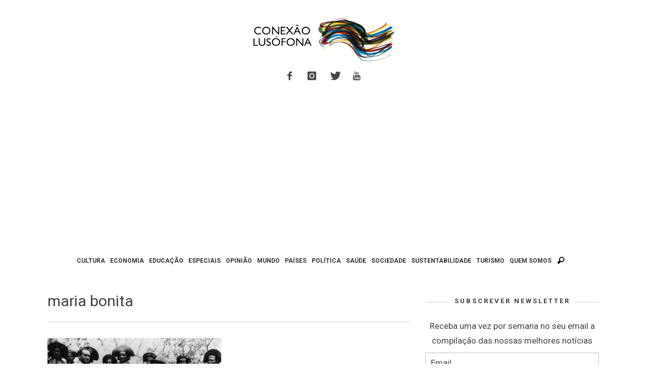

--- FILE ---
content_type: text/html; charset=utf-8
request_url: https://www.google.com/recaptcha/api2/aframe
body_size: 268
content:
<!DOCTYPE HTML><html><head><meta http-equiv="content-type" content="text/html; charset=UTF-8"></head><body><script nonce="B4p8j_H0hoLZS3n7Rwk8ug">/** Anti-fraud and anti-abuse applications only. See google.com/recaptcha */ try{var clients={'sodar':'https://pagead2.googlesyndication.com/pagead/sodar?'};window.addEventListener("message",function(a){try{if(a.source===window.parent){var b=JSON.parse(a.data);var c=clients[b['id']];if(c){var d=document.createElement('img');d.src=c+b['params']+'&rc='+(localStorage.getItem("rc::a")?sessionStorage.getItem("rc::b"):"");window.document.body.appendChild(d);sessionStorage.setItem("rc::e",parseInt(sessionStorage.getItem("rc::e")||0)+1);localStorage.setItem("rc::h",'1769019748722');}}}catch(b){}});window.parent.postMessage("_grecaptcha_ready", "*");}catch(b){}</script></body></html>